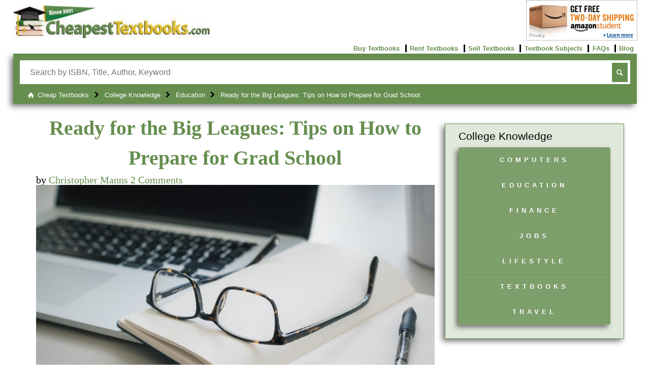

--- FILE ---
content_type: text/html; charset=UTF-8
request_url: https://www.cheapesttextbooks.com/collegeknowledge/college-knowledge-about-education-topics/ready-for-the-big-leagues-tips-on-how-to-prepare-for-grad-school.html
body_size: 11241
content:
<!DOCTYPE html>
<!--[if lt IE 7 ]>             <html class=" no-js ie6 blog" lang="en"><![endif]-->
<!--[if IE 7 ]>                <html class=" no-js ie7 blog" lang="en"><![endif]-->
<!--[if IE 8 ]>                <html class=" no-js ie8 blog" lang="en"><![endif]-->
<!--[if IE 9 ]>                <html class=" no-js ie9 blog" lang="en"><![endif]-->
<!--[if (gt IE 9)|!(IE)]><!--> <html class=" no-js blog" lang="en"><!--<![endif]-->
<head>
<meta charset="utf-8">
<meta http-equiv="X-UA-Compatible" content="IE=edge">
<link rel="preconnect" href="https://www.google-analytics.com" crossorigin>
<link rel="preconnect" href="https://www.googletagmanager.com" crossorigin>
<link rel="preconnect" href="https://c932109.ssl.cf2.rackcdn.com" crossorigin>
<link rel="preconnect" href="https://images-na.ssl-images-amazon.com" crossorigin>
<link rel="preconnect" href="https://code.jquery.com" crossorigin>
<link rel="preconnect" href="https://cdn.jsdelivr.net" crossorigin>
<script>(function(u){var ua=u.toLowerCase(),is=function(t){return ua.indexOf(t)>-1},g='gecko',w='webkit',s='safari',o='opera',m='mobile',h=document.documentElement,b=[(!(/opera|webtv/i.test(ua))&&/msie\s(\d+)/.test(ua))?('ie ie'+RegExp.$1):is('rv:11.0')?g+' ie ie11':is('firefox/2')?g+' ff2':is('firefox/3.5')?g+' ff3 ff3_5':is('firefox/3.6')?g+' ff3 ff3_6':is('firefox/3')?g+' ff3':is('gecko/')?g:is('opera')?o+(/version\/(\d+)/.test(ua)?' '+o+RegExp.$1:(/opera(\s|\/)(\d+)/.test(ua)?' '+o+RegExp.$2:'')):is('konqueror')?'konqueror':is('blackberry')?m+' blackberry':is('android')?m+' android':is('chrome')?w+' chrome':is('iron')?w+' iron':is('applewebkit/')?w+' '+s+(/version\/(\d+)/.test(ua)?' '+s+RegExp.$1:''):is('mozilla/')?g:'',is('j2me')?m+' j2me':is('iphone')?m+' iphone':is('ipod')?m+' ipod':is('ipad')?m+' ipad':is('mac')?'mac':is('darwin')?'mac':is('webtv')?'webtv':is('win')?'win'+(is('windows nt 6.0')?' vista':''):is('freebsd')?'freebsd':(is('x11')||is('linux'))?'linux':''];c=b.join(' ');h.className=h.className.replace(/\bno-js\b/,'js');h.className += ' '+c; return c;})(navigator.userAgent)</script>
<script>(function(w,d,s,l,i){w[l]=w[l]||[];w[l].push({'gtm.start':new Date().getTime(),event:'gtm.js'});var f=d.getElementsByTagName(s)[0],j=d.createElement(s),dl=l!='dataLayer'?'&l='+l:'';j.async=true;j.src='https://www.googletagmanager.com/gtm.js?id='+i+dl;f.parentNode.insertBefore(j,f);})(window,document,'script','dataLayer','GTM-N3RVN67');</script>
<script>(function(w,d,t,r,u){var f,n,i;w[u]=w[u]||[],f=function(){var o={ti:"5219816", enableAutoSpaTracking: true};o.q=w[u],w[u]=new UET(o),w[u].push("pageLoad")},n=d.createElement(t),n.src=r,n.async=1,n.onload=n.onreadystatechange=function(){var s=this.readyState;s&&s!=="loaded"&&s!=="complete"||(f(),n.onload=n.onreadystatechange=null)},i=d.getElementsByTagName(t)[0],i.parentNode.insertBefore(n,i)})(window,document,"script","//bat.bing.com/bat.js","uetq");</script>
<meta name="author" content="Cheapest Textbooks">
<meta name="google-play-app" content="app-id=com.cheapesttextbooks">
<meta name="google-play-app-tab" content="app-id=com.cheapesttextbooks">
<meta name="viewport" content="width=device-width, initial-scale=1">
<meta name="GOOGLEBOT" content="index, follow">
<meta name="robots" content="index, follow">
<link rel="stylesheet" href="https://c932109.ssl.cf2.rackcdn.com/CSS/acb6c3b.css" media="screen">
<link rel="search" type="application/opensearchdescription+xml" title="CheapestTextbooks.com" href="https://c932109.ssl.cf2.rackcdn.com/searchplugin.xml">
<link rel="apple-touch-icon" sizes="180x180" href="https://c932109.ssl.cf2.rackcdn.com/apple-touch-icon.png?v=KmbLz9l5Pb">
<link rel="icon" type="image/png" href="https://c932109.ssl.cf2.rackcdn.com/favicon-32x32.png?v=KmbLz9l5Pb" sizes="32x32">
<link rel="icon" type="image/png" href="https://c932109.ssl.cf2.rackcdn.com/android-chrome-192x192.png?v=KmbLz9l5Pb" sizes="192x192">
<link rel="icon" type="image/png" href="https://c932109.ssl.cf2.rackcdn.com/favicon-16x16.png?v=KmbLz9l5Pb" sizes="16x16">
<link rel="manifest" href="/manifest.json">
<link rel="mask-icon" href="https://c932109.ssl.cf2.rackcdn.com/safari-pinned-tab.svg?v=KmbLz9l5Pb" color="#5bbad5">
<link rel="shortcut icon" href="https://www.cheapesttextbooks.com/favicon.ico?v=KmbLz9l5Pb">
<meta name="msapplication-config" content="https://c932109.ssl.cf2.rackcdn.com/browserconfig.xml?v=KmbLz9l5Pb">
<meta name="theme-color" content="#658e4f">
<title>Ready for the Big Leagues: Tips on How to Prepare for Grad School -</title>
<meta name='robots' content='max-image-preview:large' />

<!-- This site is optimized with the Yoast SEO Premium plugin v12.0 - https://yoast.com/wordpress/plugins/seo/ -->
<meta name="description" content="If you&#039;re about to enter graduate school, things are about to get serious. Learn some tips on how to prepare for grad school and start off strong."/>
<link rel="canonical" href="https://www.cheapesttextbooks.com/collegeknowledge/college-knowledge-about-education-topics/ready-for-the-big-leagues-tips-on-how-to-prepare-for-grad-school.html" />
<meta property="og:locale" content="en_US" />
<meta property="og:type" content="article" />
<meta property="og:title" content="Ready for the Big Leagues: Tips on How to Prepare for Grad School -" />
<meta property="og:description" content="If you&#039;re about to enter graduate school, things are about to get serious. Learn some tips on how to prepare for grad school and start off strong." />
<meta property="og:url" content="https://www.cheapesttextbooks.com/collegeknowledge/college-knowledge-about-education-topics/ready-for-the-big-leagues-tips-on-how-to-prepare-for-grad-school.html" />
<meta property="og:site_name" content="Cheapest Textbooks" />
<meta property="article:publisher" content="https://www.facebook.com/FBcheapesttextbooks/" />
<meta property="article:section" content="Education" />
<meta property="article:published_time" content="2020-01-05T18:10:03-05:00" />
<meta property="article:modified_time" content="2019-12-20T18:11:37-05:00" />
<meta property="og:updated_time" content="2019-12-20T18:11:37-05:00" />
<meta property="og:image" content="https://www.cheapesttextbooks.com/collegeknowledge/wp-content/uploads/2019/12/how-to-prepare-for-grad-school.jpg" />
<meta property="og:image:secure_url" content="https://www.cheapesttextbooks.com/collegeknowledge/wp-content/uploads/2019/12/how-to-prepare-for-grad-school.jpg" />
<meta property="og:image:width" content="1080" />
<meta property="og:image:height" content="721" />
<meta name="twitter:card" content="summary_large_image" />
<meta name="twitter:description" content="If you&#039;re about to enter graduate school, things are about to get serious. Learn some tips on how to prepare for grad school and start off strong." />
<meta name="twitter:title" content="Ready for the Big Leagues: Tips on How to Prepare for Grad School -" />
<meta name="twitter:site" content="@CheapTextbooks" />
<meta name="twitter:image" content="https://www.cheapesttextbooks.com/collegeknowledge/wp-content/uploads/2019/12/how-to-prepare-for-grad-school.jpg" />
<meta name="twitter:creator" content="@CheapTextbooks" />
<script type='application/ld+json' class='yoast-schema-graph yoast-schema-graph--main'>{"@context":"https://schema.org","@graph":[{"@type":"ImageObject","@id":"https://www.cheapesttextbooks.com/collegeknowledge/college-knowledge-about-education-topics/ready-for-the-big-leagues-tips-on-how-to-prepare-for-grad-school.html#primaryimage","url":"https://www.cheapesttextbooks.com/collegeknowledge/wp-content/uploads/2019/12/how-to-prepare-for-grad-school.jpg","width":1080,"height":721,"caption":"how to prepare for grad school"},{"@type":"WebPage","@id":"https://www.cheapesttextbooks.com/collegeknowledge/college-knowledge-about-education-topics/ready-for-the-big-leagues-tips-on-how-to-prepare-for-grad-school.html#webpage","url":"https://www.cheapesttextbooks.com/collegeknowledge/college-knowledge-about-education-topics/ready-for-the-big-leagues-tips-on-how-to-prepare-for-grad-school.html","inLanguage":"en-US","name":"Ready for the Big Leagues: Tips on How to Prepare for Grad School -","isPartOf":{"@id":"https://www.cheapesttextbooks.com/collegeknowledge/#website"},"primaryImageOfPage":{"@id":"https://www.cheapesttextbooks.com/collegeknowledge/college-knowledge-about-education-topics/ready-for-the-big-leagues-tips-on-how-to-prepare-for-grad-school.html#primaryimage"},"datePublished":"2020-01-05T18:10:03-05:00","dateModified":"2019-12-20T18:11:37-05:00","author":{"@id":"https://www.cheapesttextbooks.com/collegeknowledge/#/schema/person/87cd00fa1eef363662997e7c1d3550f2"},"description":"If you're about to enter graduate school, things are about to get serious. Learn some tips on how to prepare for grad school and start off strong.","breadcrumb":{"@id":"https://www.cheapesttextbooks.com/collegeknowledge/college-knowledge-about-education-topics/ready-for-the-big-leagues-tips-on-how-to-prepare-for-grad-school.html#breadcrumb"}},{"@context":"http://schema.org/","@type":"BreadcrumbList","@id":"#breadcrumb","itemListElement":[{"@type":"ListItem","position":1,"item":{"@type":"WebPage","@id":"https://www.cheapesttextbooks.com","url":"https://www.cheapesttextbooks.com","name":"Cheap Textbooks"}},{"@type":"ListItem","position":2,"item":{"@type":"WebPage","@id":"https://www.cheapesttextbooks.com/collegeknowledge","url":"https://www.cheapesttextbooks.com/collegeknowledge","name":"College Knowledge"}},{"@type":"ListItem","position":3,"item":{"@type":"WebPage","@id":"https://www.cheapesttextbooks.com/collegeknowledge/college-knowledge-about-education-topics","url":"https://www.cheapesttextbooks.com/collegeknowledge/college-knowledge-about-education-topics","name":"Education"}},{"@type":"ListItem","position":4,"item":{"@type":"WebPage","@id":"https://www.cheapesttextbooks.com/collegeknowledge/college-knowledge-about-education-topics/ready-for-the-big-leagues-tips-on-how-to-prepare-for-grad-school.html","url":"https://www.cheapesttextbooks.com/collegeknowledge/college-knowledge-about-education-topics/ready-for-the-big-leagues-tips-on-how-to-prepare-for-grad-school.html","name":"Ready for the Big Leagues: Tips on How to Prepare for Grad School"}}]},{"@type":["Person"],"@id":"https://www.cheapesttextbooks.com/collegeknowledge/#/schema/person/87cd00fa1eef363662997e7c1d3550f2","name":"Christopher Manns","image":{"@type":"ImageObject","@id":"https://www.cheapesttextbooks.com/collegeknowledge/#authorlogo","url":"https://secure.gravatar.com/avatar/617d22a118aa1c1afc1ac57ee306c538?s=96&d=mm&r=g","caption":"Christopher Manns"},"description":"I was born in the UK, grew up in Canada and have lived in the USA since the 90s.  I love my family, water sports, ice hockey, skiing and soccer.  When I'm not helping people save  money on textbooks, I'm travelling with my wonderful family and playing sports. ","sameAs":[]}]}</script>
<!-- / Yoast SEO Premium plugin. -->

<style id='global-styles-inline-css' type='text/css'>
body{--wp--preset--color--black: #000000;--wp--preset--color--cyan-bluish-gray: #abb8c3;--wp--preset--color--white: #ffffff;--wp--preset--color--pale-pink: #f78da7;--wp--preset--color--vivid-red: #cf2e2e;--wp--preset--color--luminous-vivid-orange: #ff6900;--wp--preset--color--luminous-vivid-amber: #fcb900;--wp--preset--color--light-green-cyan: #7bdcb5;--wp--preset--color--vivid-green-cyan: #00d084;--wp--preset--color--pale-cyan-blue: #8ed1fc;--wp--preset--color--vivid-cyan-blue: #0693e3;--wp--preset--color--vivid-purple: #9b51e0;--wp--preset--gradient--vivid-cyan-blue-to-vivid-purple: linear-gradient(135deg,rgba(6,147,227,1) 0%,rgb(155,81,224) 100%);--wp--preset--gradient--light-green-cyan-to-vivid-green-cyan: linear-gradient(135deg,rgb(122,220,180) 0%,rgb(0,208,130) 100%);--wp--preset--gradient--luminous-vivid-amber-to-luminous-vivid-orange: linear-gradient(135deg,rgba(252,185,0,1) 0%,rgba(255,105,0,1) 100%);--wp--preset--gradient--luminous-vivid-orange-to-vivid-red: linear-gradient(135deg,rgba(255,105,0,1) 0%,rgb(207,46,46) 100%);--wp--preset--gradient--very-light-gray-to-cyan-bluish-gray: linear-gradient(135deg,rgb(238,238,238) 0%,rgb(169,184,195) 100%);--wp--preset--gradient--cool-to-warm-spectrum: linear-gradient(135deg,rgb(74,234,220) 0%,rgb(151,120,209) 20%,rgb(207,42,186) 40%,rgb(238,44,130) 60%,rgb(251,105,98) 80%,rgb(254,248,76) 100%);--wp--preset--gradient--blush-light-purple: linear-gradient(135deg,rgb(255,206,236) 0%,rgb(152,150,240) 100%);--wp--preset--gradient--blush-bordeaux: linear-gradient(135deg,rgb(254,205,165) 0%,rgb(254,45,45) 50%,rgb(107,0,62) 100%);--wp--preset--gradient--luminous-dusk: linear-gradient(135deg,rgb(255,203,112) 0%,rgb(199,81,192) 50%,rgb(65,88,208) 100%);--wp--preset--gradient--pale-ocean: linear-gradient(135deg,rgb(255,245,203) 0%,rgb(182,227,212) 50%,rgb(51,167,181) 100%);--wp--preset--gradient--electric-grass: linear-gradient(135deg,rgb(202,248,128) 0%,rgb(113,206,126) 100%);--wp--preset--gradient--midnight: linear-gradient(135deg,rgb(2,3,129) 0%,rgb(40,116,252) 100%);--wp--preset--duotone--dark-grayscale: url('#wp-duotone-dark-grayscale');--wp--preset--duotone--grayscale: url('#wp-duotone-grayscale');--wp--preset--duotone--purple-yellow: url('#wp-duotone-purple-yellow');--wp--preset--duotone--blue-red: url('#wp-duotone-blue-red');--wp--preset--duotone--midnight: url('#wp-duotone-midnight');--wp--preset--duotone--magenta-yellow: url('#wp-duotone-magenta-yellow');--wp--preset--duotone--purple-green: url('#wp-duotone-purple-green');--wp--preset--duotone--blue-orange: url('#wp-duotone-blue-orange');--wp--preset--font-size--small: 13px;--wp--preset--font-size--medium: 20px;--wp--preset--font-size--large: 36px;--wp--preset--font-size--x-large: 42px;}.has-black-color{color: var(--wp--preset--color--black) !important;}.has-cyan-bluish-gray-color{color: var(--wp--preset--color--cyan-bluish-gray) !important;}.has-white-color{color: var(--wp--preset--color--white) !important;}.has-pale-pink-color{color: var(--wp--preset--color--pale-pink) !important;}.has-vivid-red-color{color: var(--wp--preset--color--vivid-red) !important;}.has-luminous-vivid-orange-color{color: var(--wp--preset--color--luminous-vivid-orange) !important;}.has-luminous-vivid-amber-color{color: var(--wp--preset--color--luminous-vivid-amber) !important;}.has-light-green-cyan-color{color: var(--wp--preset--color--light-green-cyan) !important;}.has-vivid-green-cyan-color{color: var(--wp--preset--color--vivid-green-cyan) !important;}.has-pale-cyan-blue-color{color: var(--wp--preset--color--pale-cyan-blue) !important;}.has-vivid-cyan-blue-color{color: var(--wp--preset--color--vivid-cyan-blue) !important;}.has-vivid-purple-color{color: var(--wp--preset--color--vivid-purple) !important;}.has-black-background-color{background-color: var(--wp--preset--color--black) !important;}.has-cyan-bluish-gray-background-color{background-color: var(--wp--preset--color--cyan-bluish-gray) !important;}.has-white-background-color{background-color: var(--wp--preset--color--white) !important;}.has-pale-pink-background-color{background-color: var(--wp--preset--color--pale-pink) !important;}.has-vivid-red-background-color{background-color: var(--wp--preset--color--vivid-red) !important;}.has-luminous-vivid-orange-background-color{background-color: var(--wp--preset--color--luminous-vivid-orange) !important;}.has-luminous-vivid-amber-background-color{background-color: var(--wp--preset--color--luminous-vivid-amber) !important;}.has-light-green-cyan-background-color{background-color: var(--wp--preset--color--light-green-cyan) !important;}.has-vivid-green-cyan-background-color{background-color: var(--wp--preset--color--vivid-green-cyan) !important;}.has-pale-cyan-blue-background-color{background-color: var(--wp--preset--color--pale-cyan-blue) !important;}.has-vivid-cyan-blue-background-color{background-color: var(--wp--preset--color--vivid-cyan-blue) !important;}.has-vivid-purple-background-color{background-color: var(--wp--preset--color--vivid-purple) !important;}.has-black-border-color{border-color: var(--wp--preset--color--black) !important;}.has-cyan-bluish-gray-border-color{border-color: var(--wp--preset--color--cyan-bluish-gray) !important;}.has-white-border-color{border-color: var(--wp--preset--color--white) !important;}.has-pale-pink-border-color{border-color: var(--wp--preset--color--pale-pink) !important;}.has-vivid-red-border-color{border-color: var(--wp--preset--color--vivid-red) !important;}.has-luminous-vivid-orange-border-color{border-color: var(--wp--preset--color--luminous-vivid-orange) !important;}.has-luminous-vivid-amber-border-color{border-color: var(--wp--preset--color--luminous-vivid-amber) !important;}.has-light-green-cyan-border-color{border-color: var(--wp--preset--color--light-green-cyan) !important;}.has-vivid-green-cyan-border-color{border-color: var(--wp--preset--color--vivid-green-cyan) !important;}.has-pale-cyan-blue-border-color{border-color: var(--wp--preset--color--pale-cyan-blue) !important;}.has-vivid-cyan-blue-border-color{border-color: var(--wp--preset--color--vivid-cyan-blue) !important;}.has-vivid-purple-border-color{border-color: var(--wp--preset--color--vivid-purple) !important;}.has-vivid-cyan-blue-to-vivid-purple-gradient-background{background: var(--wp--preset--gradient--vivid-cyan-blue-to-vivid-purple) !important;}.has-light-green-cyan-to-vivid-green-cyan-gradient-background{background: var(--wp--preset--gradient--light-green-cyan-to-vivid-green-cyan) !important;}.has-luminous-vivid-amber-to-luminous-vivid-orange-gradient-background{background: var(--wp--preset--gradient--luminous-vivid-amber-to-luminous-vivid-orange) !important;}.has-luminous-vivid-orange-to-vivid-red-gradient-background{background: var(--wp--preset--gradient--luminous-vivid-orange-to-vivid-red) !important;}.has-very-light-gray-to-cyan-bluish-gray-gradient-background{background: var(--wp--preset--gradient--very-light-gray-to-cyan-bluish-gray) !important;}.has-cool-to-warm-spectrum-gradient-background{background: var(--wp--preset--gradient--cool-to-warm-spectrum) !important;}.has-blush-light-purple-gradient-background{background: var(--wp--preset--gradient--blush-light-purple) !important;}.has-blush-bordeaux-gradient-background{background: var(--wp--preset--gradient--blush-bordeaux) !important;}.has-luminous-dusk-gradient-background{background: var(--wp--preset--gradient--luminous-dusk) !important;}.has-pale-ocean-gradient-background{background: var(--wp--preset--gradient--pale-ocean) !important;}.has-electric-grass-gradient-background{background: var(--wp--preset--gradient--electric-grass) !important;}.has-midnight-gradient-background{background: var(--wp--preset--gradient--midnight) !important;}.has-small-font-size{font-size: var(--wp--preset--font-size--small) !important;}.has-medium-font-size{font-size: var(--wp--preset--font-size--medium) !important;}.has-large-font-size{font-size: var(--wp--preset--font-size--large) !important;}.has-x-large-font-size{font-size: var(--wp--preset--font-size--x-large) !important;}
</style>

<script type="application/ld+json">
{"@context":"https://schema.org","@graph":[
    {
      "@context" : "http://schema.org",
      "@type" : "Organization",
      "@id" : "https://www.cheapesttextbooks.com/collegeknowledge/#organization",
      "name": "Cheapest Textbooks",
      "url" : "https://www.cheapesttextbooks.com/",
      "logo" : "https://www.cheapesttextbooks.com/images/ui/cheapest-textbooks.jpg",
      "sameAs": [
        "https://www.instagram.com/cheapesttextbooks/",
        "http://www.twitter.com/CheapTextbooks",
        "http://www.youtube.com/thecheapesttextbooks",
        "https://www.facebook.com/FBcheapesttextbooks/"
      ]
    },{
      "@context": "http://schema.org",
      "@type": "WebSite",
      "@id": "https://www.cheapesttextbooks.com/collegeknowledge/#website",
      "name": "Cheapest Textbooks",
      "url": "https://www.cheapesttextbooks.com/",
      "potentialAction": {
        "@type": "SearchAction",
        "target": "https://www.cheapesttextbooks.com/IM/?keyval={search_term_string}&utm_source=google&utm_medium=sitelinksearchbox&utm_campaign=Site-Link-Searchbox",
        "query-input": "required name=search_term_string"
      }
    }
]}
    </script>
</head>
<body class="post-template-default single single-post postid-435 single-format-standard">

<div id="wrapper">
<!-- begin header1 -->
<div id="header1">
    <div>
        <a href="https://www.cheapesttextbooks.com/"
           title="Cheap Textbooks">
            <img alt="Compare prices and save on cheap textbooks at CheapestTextbooks.com"
                 height="65"
                 src="https://c932109.ssl.cf2.rackcdn.com/images/ui/cheapest-textbooks.jpg"
                 width="390" />
        </a>
    </div>

    <div id="apps">
        <a href="https://www.amazon.com/gp/student/signup/info/?ie=UTF8&camp=1789&creative=390957&linkCode=ur2&tag=warptoestores-20" rel="noopener" target="_blank" title="Find out about free shipping with 'Amazon Student'">
            <img alt="Signup for 'Amazon Student'"
                 height="80"
                 src="https://c932109.ssl.cf2.rackcdn.com/images/ui/promo_amazon_student.png"
                 width="219" />
        </a>
    </div>
    
    <!-- begin header2 -->
    <input class="checkbox-hack" type="checkbox" id="black-menu">
    <div id="header2">
        <ul class="links l">
            <li class="black-menu social">
                <label class="icon-menu" for="black-menu" onclick title="More"></label>
            </li>
        </ul><!-- end links -->
        <ul class="links r">
            <li class="first">
                <a href="https://www.cheapesttextbooks.com/buy-cheap-textbooks.html"
                   title="Buy Cheap Textbooks.">
                    Buy Textbooks</a>
            </li>
            <li>
                <a href="https://www.cheapesttextbooks.com/rent-cheap-textbooks.html"
                   title="Rent Cheap Textbooks.">
                    Rent Textbooks</a>
            </li>
            <li>
                <a href="https://www.cheapesttextbooks.com/sell-textbooks-for-highest-price.html"
                   title="Sell Textbooks for Highest Price.">
                    Sell Textbooks</a>
            </li>
            <li>
                <a href="https://www.cheapesttextbooks.com/all-textbook-subjects.html"
                   title="Textbook Subjects.">
                    Textbook Subjects</a>
            </li>
            <li>
                <a href="https://www.cheapesttextbooks.com/collegeknowledge/faq/"
                   title="Check out these Frequently Asked Questions.">
                    FAQs</a>
            </li>
            <li>
                <a href="https://www.cheapesttextbooks.com/collegeknowledge/"
                   title="Check out the Cheapest Textbooks Blog.">
                    Blog</a>
            </li>
        </ul><!-- end links -->
    </div>
    <!-- end header2 -->

</div>
<!-- end header1 -->

<!-- begin header3 -->
<div id="header3">
    
    <!-- begin search_form -->
    <form action="https://www.cheapesttextbooks.com/IM/"
          class="searchBar box-shadow"
          method="get"
          name="search">
    
        <div class="search">
            <input AutoComplete="OFF"
                   autofocus
                   class="searchTerm placeholder required"
                   name="keyval"
                   placeholder="Search by ISBN, Title, Author, Keyword"
                   required
                   title="In order for us to find your book, you'll need to enter an ISBN, Title, Author or Keyword in the search bar"
                   type="text" />
            <input class="searchButton" type="submit" value="search" />
            <input name="submit" type="hidden" value="1">
        </div>
    </form><!-- end search_form -->
    <!-- end search_form -->
    
</div><!-- end header3 -->
<!-- end header3 -->
<!-- end head -->

<!-- begin breadcrumb -->
<div id="breadcrumbs"><ol class="crumbs"><li class="first"><a class="icon-home" href="https://www.cheapesttextbooks.com/" title="Cheap Textbooks"> Cheap Textbooks</a> </li><li><a href="https://www.cheapesttextbooks.com/collegeknowledge" title="College Knowledge"> College Knowledge</a> </li><li><a href="https://www.cheapesttextbooks.com/collegeknowledge/college-knowledge-about-education-topics" title="Education"> Education</a> </li><li><a href="https://www.cheapesttextbooks.com/collegeknowledge/college-knowledge-about-education-topics/ready-for-the-big-leagues-tips-on-how-to-prepare-for-grad-school.html" title="Ready for the Big Leagues: Tips on How to Prepare for Grad School"> Ready for the Big Leagues: Tips on How to Prepare for Grad School</a> </li></ol></div><!-- end breadcrumb -->

<!-- using blog_head -->
<!-- begin blog_head -->
<!-- end blog_head -->
<!-- begin singular -->

<div class="blog content row">
	<div class="g70 blogPost">

<!-- begin content -->
<style>.entry-meta { margin-top: -.8em; }
.author-bio { padding: 0 1em; }
.author-bio h4 { text-align: center; }
.author-bio .author-name {
    font-family: freight-display-pro,serif;
    font-style: italic;
    font-weight: bold;
    font-size: 1.2em;
    margin: 0;
}
.author-bio img {
    display: inline;
    left: -105px;
    position: absolute;
    top: .7em;
}
.author-bio .author-details {
    display: inline-block;
    margin-left: 105px;
    margin-top: .5em;
    position: relative;
    vertical-align: top;    
}
</style>
<article id="post-435" class="post-435 post type-post status-publish format-standard has-post-thumbnail hentry category-college-knowledge-about-education-topics">
	<header class="entry-header page-header">
		<h1 class="entry-title">
			<a href="https://www.cheapesttextbooks.com/collegeknowledge/college-knowledge-about-education-topics/ready-for-the-big-leagues-tips-on-how-to-prepare-for-grad-school.html" title="Permalink to Ready for the Big Leagues: Tips on How to Prepare for Grad School" rel="bookmark">Ready for the Big Leagues: Tips on How to Prepare for Grad School</a>
		</h1>
		<div class="entry-meta">
			<span class="byline">by <a href="#bio"><span class="author vcard">Christopher Manns</span></a></span>
			<span class="comments-link"><i class="fa fa-comments"></i><a href="https://www.cheapesttextbooks.com/collegeknowledge/college-knowledge-about-education-topics/ready-for-the-big-leagues-tips-on-how-to-prepare-for-grad-school.html#comments">2 Comments</a></span>


		</div><!-- .entry-meta -->
	</header><!-- .entry-header -->

	<div class="entry-content">

<figure class="wp-block-image"><img width="1024" height="684" src="https://www.cheapesttextbooks.com/collegeknowledge/wp-content/uploads/2019/12/how-to-prepare-for-grad-school-1024x684.jpg" alt="how to prepare for grad school" class="wp-image-436" srcset="https://www.cheapesttextbooks.com/collegeknowledge/wp-content/uploads/2019/12/how-to-prepare-for-grad-school-1024x684.jpg 1024w, https://www.cheapesttextbooks.com/collegeknowledge/wp-content/uploads/2019/12/how-to-prepare-for-grad-school-300x200.jpg 300w, https://www.cheapesttextbooks.com/collegeknowledge/wp-content/uploads/2019/12/how-to-prepare-for-grad-school-768x513.jpg 768w, https://www.cheapesttextbooks.com/collegeknowledge/wp-content/uploads/2019/12/how-to-prepare-for-grad-school.jpg 1080w" sizes="(max-width: 1024px) 100vw, 1024px" /></figure>



<p>More than <a rel="noreferrer noopener" href="https://nces.ed.gov/fastfacts/display.asp?id=372" target="_blank">1 million students</a> in the 2019-2020 school year will graduate with advanced degrees. For many students, going to grad school is the only way to get a job in their chosen field. Masters and doctorate studies are increasingly important and learning how to prepare for grad school is important.</p>



<p>If you are about to step out of college and into the world of grad school, it pays to be prepared. Grad school can be difficult and expensive. Grad school will challenge you in ways regular college did not.</p>



<p>How to prepare for grad school is a large topic and we will share with you some tips. These tips will make it easier for you going forward.</p>



<h2>How to Prepare for Grad School</h2>



<p>Preparing for grad school requires a strategy. When you pursue this strategy, make sure that it works for you. Forcing yourself to do too much can be just as bad as not doing enough.</p>



<h3>Make Social Interaction a Priority</h3>



<p>Just to get into grad school you should join clubs. Admissions officers look at everything. Once you have been accepted into grad school continue to build social bonds.&nbsp;</p>



<p>Lists of those admitted to your program should be available. Use that list to make connections to the people who will be studying with you. The more connections you have, the easier your time in grad school will be.&nbsp;</p>



<p>Do not let yourself feel isolated. Isolation can destroy concentration and your ability to learn. Focus on building positive relationships and cooperation.&nbsp;</p>



<h3>Shop Around for What You Need</h3>



<p>Textbooks are expensive. The textbooks you need for grad school are no different. It could be beneficial to <a href="https://www.cheapesttextbooks.com/collegeknowledge/college-knowledge-about-textbooks/6-pros-and-cons-of-textbook-sharing-plus-some-good-alternatives.html" target="_blank" rel="noreferrer noopener">share textbooks</a>. There are pros and cons to this.&nbsp;</p>



<p><a href="https://www.cheapesttextbooks.com/rent-cheap-textbooks.html" target="_blank" rel="noreferrer noopener">Renting your textbooks</a> could be another option. This may cost more in the long-term, but it will be less upfront. This is important if you are going to be low on cash.&nbsp;</p>



<p>Never just accept the first place you find your resources. Always look around for better prices and other options available. Saving money now will save you a lot of money in the end.&nbsp;</p>



<h3>Build Bonds with Your Professors and Advisers</h3>



<p>Having someone in your corner is the key to success. Be dependable, honest and fun to be around. A professor that supports you can mean the difference between success and failure.</p>



<p>Standing out from the crowd is important, but only in the right way. What may get you attention and popularity with students may have the opposite effect on faculty. Be mindful of how you are perceived.&nbsp;</p>



<h3>Make Sure You Apply for Every Possible Aid</h3>



<p>Financial aid can provide much-needed support to you. Get your paperwork turned in before the deadline. Have all forms filled out and completed as soon as you possibly can.&nbsp;</p>



<p>Apply for every scholarship that is available to you. Even if you don’t think you are a good candidate, apply anyway. Every stream of financial aid you can get will be vital to you.</p>



<p>Speak to your advisers about the opportunities available. Make your grad school tuition payment before you arrive at college. It is your responsibility to make sure that all documents and steps to get financial aid are met.&nbsp;</p>



<h3>Go for an Internship or Part-Time Opportunity</h3>



<p>Internships have a <a href="https://acceptu.com/2015/06/internships-important-applying-grad-school/" target="_blank" rel="noreferrer noopener">lot of benefits</a> when going to grad school. They build on skills that will make it easier to get in. Internships can help you develop skills that will help you achieve success while in grad school.&nbsp;</p>



<p>If you can’t get an internship, try for part-time jobs in your field. In addition to helping you make some money, these opportunities can help further your experience. Experience in your field will assist you in getting into grad school.&nbsp;</p>



<p>When you’re at grad school, you will be studying alongside and competing against people with real-world experience. Develop yours so that you are not left behind.&nbsp;</p>



<h3>Think About Where You’re Going</h3>



<p>It may feel like your journey is just starting. The time you have left until you earn your degree will be gone before you know it. Start considering your options for the future.&nbsp;</p>



<p>Seek out advice and help from job placement services offered at your university. Look for any opportunity to build relationships that will help you in the future.&nbsp;</p>



<p>It is not wrong to seek out experienced advice from industry professionals. This can both get you a lot of information and also provide you with useful contacts later.&nbsp;</p>



<h3>Be Prepared to Work Hard</h3>



<p>How to prepare for grad school is not just about studying. Be active and try to stay in shape. Your mind will work better if your body is prepared. You don’t have to work out hard.</p>



<p>Do some light cardio, eat healthy. What you put into your body will translate to performance. Pursuing a higher academic degree requires endurance.&nbsp;</p>



<p>Exercising regularly will also give you experience in setting small goals. Achieving realistic goals is an excellent practice for grad school. You can’t do it all in one day.</p>



<h3>Hone Your State of Mind&nbsp;</h3>



<p>It is important to feed your body and your mind. Staying positive is not always easy, but some strategies can help you. Study and research techniques for staying positive and productive.</p>



<p>Engage in activities that test you and help you build skills. Concentration and memorization are important abilities to have. Hone these abilities like you would skill in a sport.&nbsp;</p>



<h2>Enjoy Your Journey</h2>



<p>All the preparation in the world is not going to change that grad school is difficult. You are only going to be able to shave away layers of difficulty. Don’t get discouraged.&nbsp;</p>



<p>How to prepare for grad school is by looking at everything you do in total. Being active and building your social circle is one aspect. Preparing your mind and body is another. Working with all the resources at your disposal will prevent you from costly failure. Your future is in your hands.&nbsp;</p>



<p>If you need help getting the resources that you need to succeed, choose Cheapest Textbooks. You can <a href="https://www.cheapesttextbooks.com/buy-cheap-textbooks.html" target="_blank" rel="noreferrer noopener">buy new or used textbooks</a> from us and save up to 95% off. Don’t let stress about materials ruin your high grade.</p>
<a id="bio"></a><footer class="author-bio blogNav box-shadow" ><h4>About the Author</h4><p class="author-name">Christopher Manns</p><p class="author-details"><img alt='' src='https://secure.gravatar.com/avatar/617d22a118aa1c1afc1ac57ee306c538?s=90&#038;d=mm&#038;r=g' srcset='https://secure.gravatar.com/avatar/617d22a118aa1c1afc1ac57ee306c538?s=180&#038;d=mm&#038;r=g 2x' class='avatar avatar-90 photo' height='90' width='90' loading='lazy'/>I was born in the UK, grew up in Canada and have lived in the USA since the 90s.  I love my family, water sports, ice hockey, skiing and soccer.  When I'm not helping people save  money on textbooks, I'm travelling with my wonderful family and playing sports. </p></footer>			
	</div><!-- .entry-content -->

	<footer class="entry-footer">

	    <p>
<a class="gui-button animate border rounded inv green" href="https://www.cheapesttextbooks.com/collegeknowledge/college-knowledge-about-computer-topics" rel="bookmark"><i>&nbsp;Computers&nbsp;</i></a> <a class="gui-button animate border rounded inv green" href="https://www.cheapesttextbooks.com/collegeknowledge/college-knowledge-about-education-topics" rel="bookmark"><i>&nbsp;Education&nbsp;</i></a> <a class="gui-button animate border rounded inv green" href="https://www.cheapesttextbooks.com/collegeknowledge/college-knowledge-about-finance-topics" rel="bookmark"><i>&nbsp;Finance&nbsp;</i></a> <a class="gui-button animate border rounded inv green" href="https://www.cheapesttextbooks.com/collegeknowledge/college-knowledge-about-jobs-topics" rel="bookmark"><i>&nbsp;Jobs&nbsp;</i></a> <a class="gui-button animate border rounded inv green" href="https://www.cheapesttextbooks.com/collegeknowledge/college-knowledge-about-lifestyle-topics" rel="bookmark"><i>&nbsp;Lifestyle&nbsp;</i></a> <a class="gui-button animate border rounded inv green" href="https://www.cheapesttextbooks.com/collegeknowledge/college-knowledge-about-textbooks" rel="bookmark"><i>&nbsp;Textbooks&nbsp;</i></a> <a class="gui-button animate border rounded inv green" href="https://www.cheapesttextbooks.com/collegeknowledge/college-knowledge-about-travel-topics" rel="bookmark"><i>&nbsp;Travel&nbsp;</i></a> 		</p>



	</footer><!-- .entry-footer -->
</article><!-- #post-## -->
<!-- end content -->
    </div>


<!-- begin sidebar -->
<div class="g30 blogNav box-shadow">

<style>
nav.vertical {
  border-radius: 4px;
  overflow: hidden;
  text-align: center;
}

nav.vertical > ul {
  list-style-type: none;
  padding-left: 0;
}

nav.vertical > ul > li {
  display: block;
}

nav.vertical > ul > li > att {
  background-color: rgba(101, 142, 79);
  background-image: -webkit-linear-gradient(150deg, rgb(101, 142, 79), rgb(101, 142, 79));
  background-image:    -moz-linear-gradient(150deg, rgb(101, 142, 79), rgb(101, 142, 79));
  background-image:      -o-linear-gradient(150deg, rgb(101, 142, 79), rgb(101, 142, 79));
  background-image:         linear-gradient(150deg, rgb(101, 142, 79), rgb(101, 142, 79)); 

  transition: all .1s ease;
}
nav.vertical > ul > li > a {
  background-color: rgba(101, 142, 79,.8);
  border-bottom: 1px solid rgba(255,255,255,.1);
  box-shadow: inset 0 1px 1px rgba(0,0,0,.1), 0 1px 1px rgba(0,0,0,.1);
  color: rgb(255,255,255);
  display: block;
  font-weight: 600;
  height: 50px;
  letter-spacing: .5rem;
  line-height: 50px;
  text-shadow: 0 1px 1px rgba(0,0,0,.1);
  text-transform: uppercase;
  text-decoration: none;
}

nav.vertical > ul > li > a:hover {
  background-color: #fff;
  background-image: -webkit-linear-gradient(135deg, rgba(101, 142, 79), rgba(101, 142, 79,.5), rgba(101, 142, 79,.9));
  background-image:    -moz-linear-gradient(135deg, rgba(101, 142, 79), rgba(101, 142, 79,.5), rgba(101, 142, 79,.9));
  background-image:      -o-linear-gradient(135deg, rgba(101, 142, 79), rgba(101, 142, 79,.5), rgba(101, 142, 79,.9));
  background-image:         linear-gradient(135deg, rgba(101, 142, 79), rgba(101, 142, 79,.5), rgba(101, 142, 79,.9));
  cursor: pointer;
}
        
</style>
	<aside id="categories" class=" ">
		<h3 class="widget-title">College Knowledge</h3>
		<nav class="vertical box-shadow">
			<ul>
	<li class="cat-item cat-item-8"><a href="https://www.cheapesttextbooks.com/collegeknowledge/college-knowledge-about-computer-topics">Computers</a>
</li>
	<li class="cat-item cat-item-5"><a href="https://www.cheapesttextbooks.com/collegeknowledge/college-knowledge-about-education-topics">Education</a>
</li>
	<li class="cat-item cat-item-6"><a href="https://www.cheapesttextbooks.com/collegeknowledge/college-knowledge-about-finance-topics">Finance</a>
</li>
	<li class="cat-item cat-item-3"><a href="https://www.cheapesttextbooks.com/collegeknowledge/college-knowledge-about-jobs-topics">Jobs</a>
</li>
	<li class="cat-item cat-item-9"><a href="https://www.cheapesttextbooks.com/collegeknowledge/college-knowledge-about-lifestyle-topics">Lifestyle</a>
</li>
	<li class="cat-item cat-item-7"><a href="https://www.cheapesttextbooks.com/collegeknowledge/college-knowledge-about-textbooks">Textbooks</a>
</li>
	<li class="cat-item cat-item-4"><a href="https://www.cheapesttextbooks.com/collegeknowledge/college-knowledge-about-travel-topics">Travel</a>
</li>

			</ul>
		</nav>
	</aside>



</div><!-- .blogNav -->
<!-- end sidebar -->
</div><!-- .content -->


<!-- using blog_foot -->
<!-- begin blog_foot -->
<!-- end blog_foot -->

<!-- begin foot -->
<div id="foot">
    <div class="toe">
        <ul class="soc">
            <li class="first">
                <a class="gui-button animate border rounded inv instagram"
                   href="https://www.instagram.com/cheapesttextbooks/"
                   rel="noopener"
                   target="_blank"
                   title="Check out Cheapest Textbooks on Instagram.">
                    <i aria-hidden="true" class="icon-instagram"></i></a>
            </li>
            <li class="">
                <a class="gui-button animate border rounded inv twitter" href="https://www.twitter.com/CheapTextbooks" rel="noopener" target="_blank" title="Check out Cheapest Textbooks on Twitter.">
                    <i aria-hidden="true" class="icon-twitter-bird"></i></a>
            </li>
        </ul>
        <ul class="soc last">
            <li class="first">
                <a class="gui-button animate border rounded inv youtube" href="https://www.youtube.com/thecheapesttextbooks" rel="noopener" target="_blank" title="Check out Cheapest Textbooks on YouTube.">
                    <i aria-hidden="true" class="icon-youtube-play"></i></a>
            </li>
            <li class="">
                <a class="gui-button animate border rounded inv facebook" href="https://www.facebook.com/pages/CheapestTextbookscom/135487516342" rel="noopener" target="_blank" title="Check out Cheapest Textbooks on Facebook.">
                    <i aria-hidden="true" class="icon-facebook"></i></a>
            </li>
        </ul>
    </div>

    <div class="toe c">
        <ul class="links">
            <li class="first">
                <a href="https://www.cheapesttextbooks.com/collegeknowledge/about-us"
                   title="About Us - CheapestTextbooks.com">
                    About Us</a>
            </li>
            <li>
                <a href="https://www.cheapesttextbooks.com/banners.html"
                   title="Link to Us - CheapestTextbooks.com">
                    Link to our site</a>
            </li>
            <li>
                <a href="https://www.cheapesttextbooks.com/suggestions.html"
                   rel="nofollow"
                   title="Tell us how can we improve helping you find cheap textbooks at CheapestTextbooks.com!">
                    Suggestions</a>
            </li>
            <li>
                <a href="https://www.cheapesttextbooks.com/sitemap.html"
                   title="Need help getting around CheapestTextbooks.com?">
                    Site Map</a>
            </li>
            <li class="break">
                <a href="https://www.cheapesttextbooks.com/contact.html"
                   rel="nofollow"
                   title="Questions or Comments? Send us a message to let us know!">
                    Contact Us</a>
            </li>
            <li>
                <a href="https://www.cheapesttextbooks.com/privacy.html"
                   rel="nofollow"
                   title="Privacy Statement for CheapestTextbooks.com">
                    Privacy Statement</a>
            </li>
            <li>
                <a href="https://www.cheapesttextbooks.com/disclaimer.html"
                   rel="nofollow"
                   title="Please read and understand our disclaimer.">
                    Disclaimer</a>
            </li>
        </ul>

        <p id="view-responsive"><a><span></span></a></p>
        <p>&copy; <a href="https://www.cheapesttextbooks.com/" title="Cheap Textbooks">Cheapest<span class="headText">Textbooks</span>.com</a> 2001-2024. All rights reserved.</p>
    </div>

    <div class="toe">
    </div>
</div>
</div><!-- #wrapper -->
<script> (function (w, d, s, l) { var t, f = d.getElementsByTagName(s)[0], n = l.length, i = 0, go = function () { for (i = 0; i < n; i = i + 1) { t = d.createElement(s); t.async = "async"; t.src = l[i]; f.parentNode.insertBefore(t, f); } }; if (w.attachEvent) { w.attachEvent('onload', go); } else { w.addEventListener('load', go, false); } }(window, document, 'script', [ 'https://c932109.ssl.cf2.rackcdn.com/JS/8ba17c0.js' ])); </script>
</body>
</html>
